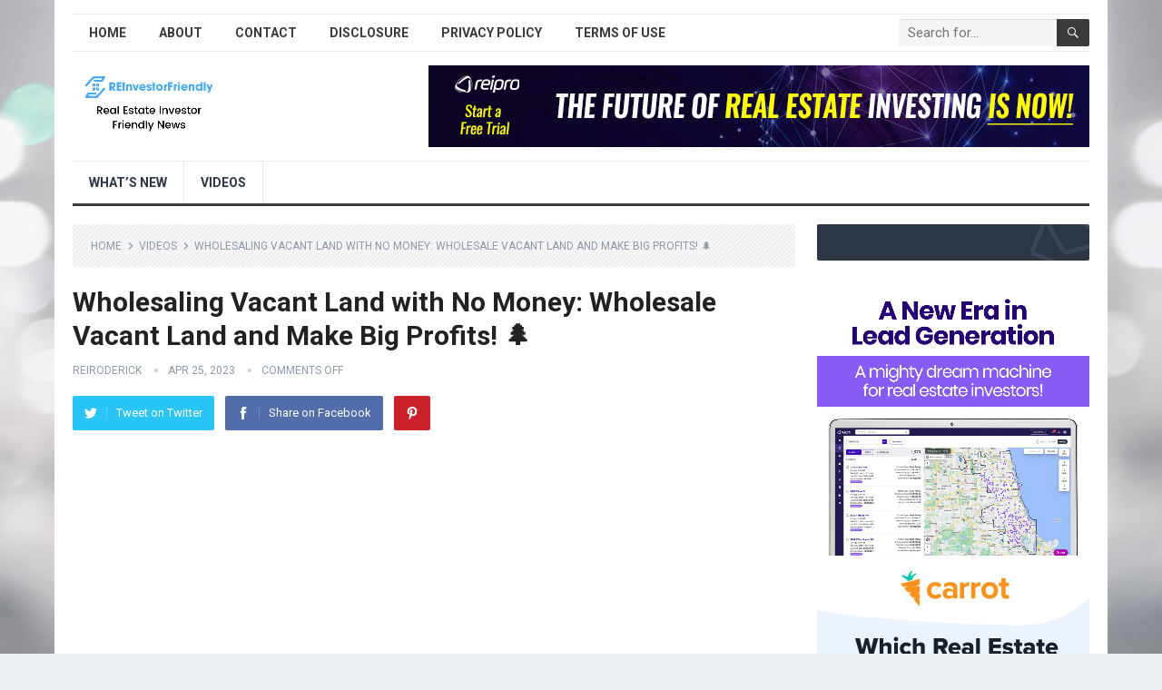

--- FILE ---
content_type: text/html; charset=UTF-8
request_url: https://reinvestorfriendly.com/wholesaling-vacant-land-with-no-money-wholesale-vacant-land-and-make-big-profits-%F0%9F%8C%B2/
body_size: 10075
content:
<!DOCTYPE html>
<html lang="en-US" prefix="og: https://ogp.me/ns#">
<head>
<meta charset="UTF-8">
<meta name="viewport" content="width=device-width, initial-scale=1">
<meta http-equiv="X-UA-Compatible" content="IE=edge">
<meta name="HandheldFriendly" content="true">
<link rel="profile" href="http://gmpg.org/xfn/11">

<!-- Search Engine Optimization by Rank Math - https://rankmath.com/ -->
<title>Wholesaling Vacant Land With No Money: Wholesale Vacant Land And Make Big Profits! 🌲</title>
<meta name="description" content="https://www.youtube.com/watch?v=aHXZgvSbvgk"/>
<meta name="robots" content="follow, index, max-snippet:-1, max-video-preview:-1, max-image-preview:large"/>
<link rel="canonical" href="https://reinvestorfriendly.com/wholesaling-vacant-land-with-no-money-wholesale-vacant-land-and-make-big-profits-%f0%9f%8c%b2/" />
<meta property="og:locale" content="en_US" />
<meta property="og:type" content="article" />
<meta property="og:title" content="Wholesaling Vacant Land With No Money: Wholesale Vacant Land And Make Big Profits! 🌲" />
<meta property="og:description" content="https://www.youtube.com/watch?v=aHXZgvSbvgk" />
<meta property="og:url" content="https://reinvestorfriendly.com/wholesaling-vacant-land-with-no-money-wholesale-vacant-land-and-make-big-profits-%f0%9f%8c%b2/" />
<meta property="og:site_name" content="REInvestorFriendly News" />
<meta property="article:tag" content="first wholesale deal 2022" />
<meta property="article:tag" content="first wholesaling deal" />
<meta property="article:tag" content="flip with rick" />
<meta property="article:tag" content="how real estate wholesaling works" />
<meta property="article:tag" content="my first wholesale deal" />
<meta property="article:tag" content="re" />
<meta property="article:tag" content="real estate wholesaling" />
<meta property="article:tag" content="real estate wholesaling contracts" />
<meta property="article:tag" content="real estate wholesaling explained" />
<meta property="article:tag" content="real estate wholesaling for beginners" />
<meta property="article:tag" content="real estate wholesaling step by step" />
<meta property="article:tag" content="real estate wholesaling tutorial" />
<meta property="article:tag" content="real estate wholesaling what is it" />
<meta property="article:tag" content="real estate wholesaling with no money" />
<meta property="article:tag" content="wholesale" />
<meta property="article:tag" content="wholesale real estate deal" />
<meta property="article:tag" content="wholesaling" />
<meta property="article:tag" content="wholesaling real estate" />
<meta property="article:section" content="Videos" />
<meta property="og:image" content="https://reinvestorfriendly.com/wp-content/uploads/2023/04/-with-no-money-wholesale-vacant-land-and-make-big-profits-f09f8cb2-aHXZgvSbvgk_live.jpg" />
<meta property="og:image:secure_url" content="https://reinvestorfriendly.com/wp-content/uploads/2023/04/-with-no-money-wholesale-vacant-land-and-make-big-profits-f09f8cb2-aHXZgvSbvgk_live.jpg" />
<meta property="og:image:width" content="1280" />
<meta property="og:image:height" content="720" />
<meta property="og:image:alt" content="Wholesaling Vacant Land with No Money: Wholesale Vacant Land and Make Big Profits! 🌲" />
<meta property="og:image:type" content="image/jpeg" />
<meta name="twitter:card" content="summary_large_image" />
<meta name="twitter:title" content="Wholesaling Vacant Land With No Money: Wholesale Vacant Land And Make Big Profits! 🌲" />
<meta name="twitter:description" content="https://www.youtube.com/watch?v=aHXZgvSbvgk" />
<meta name="twitter:site" content="@rburnett3" />
<meta name="twitter:creator" content="@rburnett3" />
<meta name="twitter:image" content="https://reinvestorfriendly.com/wp-content/uploads/2023/04/-with-no-money-wholesale-vacant-land-and-make-big-profits-f09f8cb2-aHXZgvSbvgk_live.jpg" />
<meta name="twitter:label1" content="Written by" />
<meta name="twitter:data1" content="REIRoderick" />
<meta name="twitter:label2" content="Time to read" />
<meta name="twitter:data2" content="Less than a minute" />
<!-- /Rank Math WordPress SEO plugin -->

<link rel='dns-prefetch' href='//fonts.googleapis.com' />
<link rel='dns-prefetch' href='//s.w.org' />
<link rel="alternate" type="application/rss+xml" title="REInvestorFriendly News &raquo; Feed" href="https://reinvestorfriendly.com/feed/" />
		<script type="text/javascript">
			window._wpemojiSettings = {"baseUrl":"https:\/\/s.w.org\/images\/core\/emoji\/13.1.0\/72x72\/","ext":".png","svgUrl":"https:\/\/s.w.org\/images\/core\/emoji\/13.1.0\/svg\/","svgExt":".svg","source":{"concatemoji":"https:\/\/reinvestorfriendly.com\/wp-includes\/js\/wp-emoji-release.min.js?ver=5.8.12"}};
			!function(e,a,t){var n,r,o,i=a.createElement("canvas"),p=i.getContext&&i.getContext("2d");function s(e,t){var a=String.fromCharCode;p.clearRect(0,0,i.width,i.height),p.fillText(a.apply(this,e),0,0);e=i.toDataURL();return p.clearRect(0,0,i.width,i.height),p.fillText(a.apply(this,t),0,0),e===i.toDataURL()}function c(e){var t=a.createElement("script");t.src=e,t.defer=t.type="text/javascript",a.getElementsByTagName("head")[0].appendChild(t)}for(o=Array("flag","emoji"),t.supports={everything:!0,everythingExceptFlag:!0},r=0;r<o.length;r++)t.supports[o[r]]=function(e){if(!p||!p.fillText)return!1;switch(p.textBaseline="top",p.font="600 32px Arial",e){case"flag":return s([127987,65039,8205,9895,65039],[127987,65039,8203,9895,65039])?!1:!s([55356,56826,55356,56819],[55356,56826,8203,55356,56819])&&!s([55356,57332,56128,56423,56128,56418,56128,56421,56128,56430,56128,56423,56128,56447],[55356,57332,8203,56128,56423,8203,56128,56418,8203,56128,56421,8203,56128,56430,8203,56128,56423,8203,56128,56447]);case"emoji":return!s([10084,65039,8205,55357,56613],[10084,65039,8203,55357,56613])}return!1}(o[r]),t.supports.everything=t.supports.everything&&t.supports[o[r]],"flag"!==o[r]&&(t.supports.everythingExceptFlag=t.supports.everythingExceptFlag&&t.supports[o[r]]);t.supports.everythingExceptFlag=t.supports.everythingExceptFlag&&!t.supports.flag,t.DOMReady=!1,t.readyCallback=function(){t.DOMReady=!0},t.supports.everything||(n=function(){t.readyCallback()},a.addEventListener?(a.addEventListener("DOMContentLoaded",n,!1),e.addEventListener("load",n,!1)):(e.attachEvent("onload",n),a.attachEvent("onreadystatechange",function(){"complete"===a.readyState&&t.readyCallback()})),(n=t.source||{}).concatemoji?c(n.concatemoji):n.wpemoji&&n.twemoji&&(c(n.twemoji),c(n.wpemoji)))}(window,document,window._wpemojiSettings);
		</script>
		<style type="text/css">
img.wp-smiley,
img.emoji {
	display: inline !important;
	border: none !important;
	box-shadow: none !important;
	height: 1em !important;
	width: 1em !important;
	margin: 0 .07em !important;
	vertical-align: -0.1em !important;
	background: none !important;
	padding: 0 !important;
}
</style>
	<link rel='stylesheet' id='wp-block-library-css'  href='https://reinvestorfriendly.com/wp-includes/css/dist/block-library/style.min.css?ver=5.8.12' type='text/css' media='all' />
<style id='wp-block-library-theme-inline-css' type='text/css'>
#start-resizable-editor-section{display:none}.wp-block-audio figcaption{color:#555;font-size:13px;text-align:center}.is-dark-theme .wp-block-audio figcaption{color:hsla(0,0%,100%,.65)}.wp-block-code{font-family:Menlo,Consolas,monaco,monospace;color:#1e1e1e;padding:.8em 1em;border:1px solid #ddd;border-radius:4px}.wp-block-embed figcaption{color:#555;font-size:13px;text-align:center}.is-dark-theme .wp-block-embed figcaption{color:hsla(0,0%,100%,.65)}.blocks-gallery-caption{color:#555;font-size:13px;text-align:center}.is-dark-theme .blocks-gallery-caption{color:hsla(0,0%,100%,.65)}.wp-block-image figcaption{color:#555;font-size:13px;text-align:center}.is-dark-theme .wp-block-image figcaption{color:hsla(0,0%,100%,.65)}.wp-block-pullquote{border-top:4px solid;border-bottom:4px solid;margin-bottom:1.75em;color:currentColor}.wp-block-pullquote__citation,.wp-block-pullquote cite,.wp-block-pullquote footer{color:currentColor;text-transform:uppercase;font-size:.8125em;font-style:normal}.wp-block-quote{border-left:.25em solid;margin:0 0 1.75em;padding-left:1em}.wp-block-quote cite,.wp-block-quote footer{color:currentColor;font-size:.8125em;position:relative;font-style:normal}.wp-block-quote.has-text-align-right{border-left:none;border-right:.25em solid;padding-left:0;padding-right:1em}.wp-block-quote.has-text-align-center{border:none;padding-left:0}.wp-block-quote.is-large,.wp-block-quote.is-style-large{border:none}.wp-block-search .wp-block-search__label{font-weight:700}.wp-block-group.has-background{padding:1.25em 2.375em;margin-top:0;margin-bottom:0}.wp-block-separator{border:none;border-bottom:2px solid;margin-left:auto;margin-right:auto;opacity:.4}.wp-block-separator:not(.is-style-wide):not(.is-style-dots){width:100px}.wp-block-separator.has-background:not(.is-style-dots){border-bottom:none;height:1px}.wp-block-separator.has-background:not(.is-style-wide):not(.is-style-dots){height:2px}.wp-block-table thead{border-bottom:3px solid}.wp-block-table tfoot{border-top:3px solid}.wp-block-table td,.wp-block-table th{padding:.5em;border:1px solid;word-break:normal}.wp-block-table figcaption{color:#555;font-size:13px;text-align:center}.is-dark-theme .wp-block-table figcaption{color:hsla(0,0%,100%,.65)}.wp-block-video figcaption{color:#555;font-size:13px;text-align:center}.is-dark-theme .wp-block-video figcaption{color:hsla(0,0%,100%,.65)}.wp-block-template-part.has-background{padding:1.25em 2.375em;margin-top:0;margin-bottom:0}#end-resizable-editor-section{display:none}
</style>
<link rel='stylesheet' id='affiliate-notice-manager-css'  href='https://reinvestorfriendly.com/wp-content/plugins/affiliate-notice-manager/public/css/affiliate-notice-manager-public.css?ver=1.0.0' type='text/css' media='all' />
<link rel='stylesheet' id='demo_fonts-css'  href='//fonts.googleapis.com/css?family=Roboto%3Aregular%2Citalic%2C700%26subset%3Dlatin%2C' type='text/css' media='screen' />
<link rel='stylesheet' id='standard_pro-style-css'  href='https://reinvestorfriendly.com/wp-content/themes/standard-pro/style.css?ver=3.2' type='text/css' media='all' />
<link rel='stylesheet' id='genericons-style-css'  href='https://reinvestorfriendly.com/wp-content/themes/standard-pro/genericons/genericons.css?ver=5.8.12' type='text/css' media='all' />
<link rel='stylesheet' id='responsive-style-css'  href='https://reinvestorfriendly.com/wp-content/themes/standard-pro/responsive.css?ver=20171012' type='text/css' media='all' />
<script type='text/javascript' src='https://reinvestorfriendly.com/wp-includes/js/jquery/jquery.min.js?ver=3.6.0' id='jquery-core-js'></script>
<script type='text/javascript' src='https://reinvestorfriendly.com/wp-includes/js/jquery/jquery-migrate.min.js?ver=3.3.2' id='jquery-migrate-js'></script>
<script type='text/javascript' src='https://reinvestorfriendly.com/wp-content/plugins/affiliate-notice-manager/public/js/affiliate-notice-manager-public.js?ver=1.0.0' id='affiliate-notice-manager-js'></script>
<link rel="https://api.w.org/" href="https://reinvestorfriendly.com/wp-json/" /><link rel="alternate" type="application/json" href="https://reinvestorfriendly.com/wp-json/wp/v2/posts/17286" /><link rel="EditURI" type="application/rsd+xml" title="RSD" href="https://reinvestorfriendly.com/xmlrpc.php?rsd" />
<link rel="wlwmanifest" type="application/wlwmanifest+xml" href="https://reinvestorfriendly.com/wp-includes/wlwmanifest.xml" /> 
<meta name="generator" content="WordPress 5.8.12" />
<link rel='shortlink' href='https://reinvestorfriendly.com/?p=17286' />
<link rel="alternate" type="application/json+oembed" href="https://reinvestorfriendly.com/wp-json/oembed/1.0/embed?url=https%3A%2F%2Freinvestorfriendly.com%2Fwholesaling-vacant-land-with-no-money-wholesale-vacant-land-and-make-big-profits-%25f0%259f%258c%25b2%2F" />
<link rel="alternate" type="text/xml+oembed" href="https://reinvestorfriendly.com/wp-json/oembed/1.0/embed?url=https%3A%2F%2Freinvestorfriendly.com%2Fwholesaling-vacant-land-with-no-money-wholesale-vacant-land-and-make-big-profits-%25f0%259f%258c%25b2%2F&#038;format=xml" />
    
    <script type="application/ld+json">
    {
      "@context": "http://schema.org",
      "@type": "VideoObject",
      "name": "Wholesaling Vacant Land with No Money: Wholesale Vacant Land and Make Big Profits! \ud83c\udf32",
      "description": "Batch Skip Tracing: Skip Tracing Made Simple SMS Marketing for Real Estate Investors Carrot Guides: Free guides and resources to help real estate investors and agents improve their marketing and... ",
      "thumbnailUrl": "https:\/\/reinvestorfriendly.com\/wp-content\/uploads\/2023\/04\/-with-no-money-wholesale-vacant-land-and-make-big-profits-f09f8cb2-aHXZgvSbvgk_live.jpg",
      "uploadDate": "2023-04-25",
      "url": "https:\/\/reinvestorfriendly.com\/wholesaling-vacant-land-with-no-money-wholesale-vacant-land-and-make-big-profits-%f0%9f%8c%b2\/",
      "embedUrl": "https:\/\/www.youtube.com\/embed\/aHXZgvSbvgk?feature=oembed&autoplay=0&showinfo=0&rel=0&autohide=1&controls=1&fs=1&theme=&hl=en-us",
      "creator": {
        "@type": "Person",
        "name": "Flip With Rick"      }
    }
    </script> 
    
    
    <style type="text/css" id="custom-background-css">
body.custom-background { background-image: url("https://reinvestorfriendly.com/wp-content/uploads/2021/08/bg1.jpg"); background-position: left top; background-size: cover; background-repeat: no-repeat; background-attachment: fixed; }
</style>
	<script id="google_gtagjs" src="https://www.googletagmanager.com/gtag/js?id=UA-151165679-1" async="async" type="text/javascript"></script>
<script id="google_gtagjs-inline" type="text/javascript">
window.dataLayer = window.dataLayer || [];function gtag(){dataLayer.push(arguments);}gtag('js', new Date());gtag('config', 'UA-151165679-1', {} );
</script>

<!-- Begin Custom CSS -->
<style type="text/css" id="demo-custom-css">
.primary{color:#3a3a3a;}
</style>
<!-- End Custom CSS -->
		<style type="text/css" id="wp-custom-css">
			.content-grid .entry-summary {
display: inline;
}		</style>
		<style type="text/css" media="all">
	body,
	input,
	input[type="text"],
	input[type="email"],
	input[type="url"],
	input[type="search"],
	input[type="password"],
	textarea,
	table,
	.sidebar .widget_ad .widget-title,
	.site-footer .widget_ad .widget-title {
		font-family: "Roboto", "Helvetica Neue", Helvetica, Arial, sans-serif;
	}
	#secondary-menu li a,
	.footer-nav li a,
	.pagination .page-numbers,
	button,
	.btn,
	input[type="submit"],
	input[type="reset"],
	input[type="button"],
	.comment-form label,
	label,
	h1,h2,h3,h4,h5,h6 {
		font-family: "Roboto", "Helvetica Neue", Helvetica, Arial, sans-serif;
	}
	a:hover,
	.site-header .search-icon:hover span,
	#primary-menu li a:link,
	#primary-menu li a:visited,
	#primary-menu li.sfHover li a,
	#secondary-menu li.sfHover li a,	
	.sf-menu li li a:hover,
	.sf-menu li.sfHover a,
	.sf-menu li.current-menu-item a,
	.sf-menu li.current-menu-item a:hover,
	.breadcrumbs .breadcrumbs-nav a:hover,
	.read-more a,
	.read-more a:visited,
	.entry-title a:hover,
	article.hentry .edit-link a,
	.author-box a,
	.page-content a,
	.entry-content a,
	.comment-author a,
	.comment-content a,
	.comment-reply-title small a:hover,
	.sidebar .widget a,
	.sidebar .widget ul li a:hover,
	#site-bottom a:hover,
	.author-box a:hover,
	.page-content a:hover,
	.entry-content a:hover,
	.widget_tag_cloud .tagcloud a:hover:before,
	.entry-tags .tag-links a:hover:before,
	.content-loop .entry-title a:hover,
	.content-list .entry-title a:hover,
	.content-grid .entry-title a:hover,
	article.hentry .edit-link a:hover,
	.site-footer .widget ul li a:hover,
	.comment-content a:hover,
	.pagination .page-numbers.current,
	.entry-tags .tag-links a:hover {
		color: #3a3a3a;
	}
	#primary-menu li li a:hover,
	#secondary-menu li li a:hover,
	#primary-menu li li.current-menu-item a:hover,
	#secondary-menu li li.current-menu-item a:hover,	
	.widget_tag_cloud .tagcloud a:hover {
		color: #3a3a3a !important;
	}
	.sf-menu li a:hover,
	.sf-menu li.sfHover a,
	.sf-menu li.current-menu-item a,
	.sf-menu li.current-menu-item a:hover,
	button,
	.btn,
	input[type="submit"],
	input[type="reset"],
	input[type="button"],
	.entry-category a,
	#back-top a:hover span,
	.bx-wrapper .bx-pager.bx-default-pager a:hover,
	.bx-wrapper .bx-pager.bx-default-pager a.active,
	.bx-wrapper .bx-pager.bx-default-pager a:focus,
	.sidebar .widget ul li:before,
	.widget_newsletter input[type="submit"],
	.widget_newsletter input[type="button"],
	.widget_newsletter button,
	.pagination .next {
		background-color: #3a3a3a;
	}
	.pagination .next:after {
		border-left-color: #3a3a3a;
	}
	#secondary-bar {
		border-bottom-color: #3a3a3a;
	}
	.header-search,
	.sf-menu li a:before {
		border-color: #3a3a3a;
	}
</style>

</head>

<body class="post-template-default single single-post postid-17286 single-format-standard custom-background wp-embed-responsive group-blog">
<div id="page" class="site">

	<header id="masthead" class="site-header clear">

		<div id="primary-bar" class="container">

			<nav id="primary-nav" class="primary-navigation">

				<div class="menu-top-menu-container"><ul id="primary-menu" class="sf-menu"><li id="menu-item-12" class="menu-item menu-item-type-custom menu-item-object-custom menu-item-home menu-item-12"><a href="http://reinvestorfriendly.com/">Home</a></li>
<li id="menu-item-37" class="menu-item menu-item-type-post_type menu-item-object-page menu-item-37"><a href="https://reinvestorfriendly.com/about/">About</a></li>
<li id="menu-item-38" class="menu-item menu-item-type-post_type menu-item-object-page menu-item-38"><a href="https://reinvestorfriendly.com/contact/">Contact</a></li>
<li id="menu-item-39" class="menu-item menu-item-type-post_type menu-item-object-page menu-item-39"><a href="https://reinvestorfriendly.com/disclosure/">Disclosure</a></li>
<li id="menu-item-40" class="menu-item menu-item-type-post_type menu-item-object-page menu-item-40"><a href="https://reinvestorfriendly.com/privacy-policy/">Privacy Policy</a></li>
<li id="menu-item-41" class="menu-item menu-item-type-post_type menu-item-object-page menu-item-41"><a href="https://reinvestorfriendly.com/terms-of-use/">Terms of Use</a></li>
</ul></div>
			</nav><!-- #primary-nav -->

			
			<div class="header-search">
				<form id="searchform" method="get" action="https://reinvestorfriendly.com/">
					<input type="search" name="s" class="search-input" placeholder="Search for..." autocomplete="off">
					<button type="submit" class="search-submit"><span class="genericon genericon-search"></span></button>		
				</form>
			</div><!-- .header-search -->	
					
			
		</div><!-- #primary-bar -->

		<div class="site-start container">

			<div class="site-branding">

								
				<div id="logo">
					<span class="helper"></span>
					<a href="https://reinvestorfriendly.com/" rel="home">
						<img src="http://reinvestorfriendly.com/wp-content/uploads/2021/11/REInvestorFriendly-400-x-40-px-YouTube-Thumbnail.png" alt=""/>
					</a>
				</div><!-- #logo -->

				
			</div><!-- .site-branding -->						

			<div id="happythemes-ad-9" class="header-ad widget_ad ad-widget"><div class="adwidget">          <a href="https://www.myreipro.com?fpr=roderick60" target="_blank" style="outline:none;border:none;"><img src="https://d2gdx5nv84sdx2.cloudfront.net/uploads/8lfbso2f/marketing_asset/banner/7741/REIPro-Banner-728px-by-90px.jpg" alt="myreipro" border="0"/></a>
</div></div>	

		</div><!-- .site-start .container -->

		<div id="secondary-bar" class="container">

			<nav id="secondary-nav" class="secondary-navigation">

				<div class="menu-main-menu-container"><ul id="secondary-menu" class="sf-menu"><li id="menu-item-258" class="menu-item menu-item-type-taxonomy menu-item-object-category menu-item-258"><a href="https://reinvestorfriendly.com/whats-new/">What&#8217;s New</a></li>
<li id="menu-item-257" class="menu-item menu-item-type-taxonomy menu-item-object-category current-post-ancestor current-menu-parent current-post-parent menu-item-257"><a href="https://reinvestorfriendly.com/videos/">Videos</a></li>
</ul></div>
			</nav><!-- #secondary-nav -->

		</div><!-- #secondary-bar -->

		<span class="mobile-menu-icon">
			<span class="menu-icon-open">Menu</span>
			<span class="menu-icon-close"><span class="genericon genericon-close"></span></span>		
		</span>	

					
			<span class="search-icon">
				<span class="genericon genericon-search"></span>
				<span class="genericon genericon-close"></span>			
			</span>

			<div class="mobile-search">
				<form id="searchform" method="get" action="https://reinvestorfriendly.com/">
					<input type="search" name="s" class="search-input" placeholder="Search for..." autocomplete="off">
					<button type="submit" class="search-submit"><span class="genericon genericon-search"></span></button>		
				</form>
			</div><!-- .header-search -->					

		
		<div class="mobile-menu clear">

			<div class="container">

			<div class="menu-left"><h3>Pages</h3><div class="menu-top-menu-container"><ul id="primary-mobile-menu" class=""><li class="menu-item menu-item-type-custom menu-item-object-custom menu-item-home menu-item-12"><a href="http://reinvestorfriendly.com/">Home</a></li>
<li class="menu-item menu-item-type-post_type menu-item-object-page menu-item-37"><a href="https://reinvestorfriendly.com/about/">About</a></li>
<li class="menu-item menu-item-type-post_type menu-item-object-page menu-item-38"><a href="https://reinvestorfriendly.com/contact/">Contact</a></li>
<li class="menu-item menu-item-type-post_type menu-item-object-page menu-item-39"><a href="https://reinvestorfriendly.com/disclosure/">Disclosure</a></li>
<li class="menu-item menu-item-type-post_type menu-item-object-page menu-item-40"><a href="https://reinvestorfriendly.com/privacy-policy/">Privacy Policy</a></li>
<li class="menu-item menu-item-type-post_type menu-item-object-page menu-item-41"><a href="https://reinvestorfriendly.com/terms-of-use/">Terms of Use</a></li>
</ul></div></div><div class="menu-right"><h3>Categories</h3><div class="menu-main-menu-container"><ul id="secondary-mobile-menu" class=""><li class="menu-item menu-item-type-taxonomy menu-item-object-category menu-item-258"><a href="https://reinvestorfriendly.com/whats-new/">What&#8217;s New</a></li>
<li class="menu-item menu-item-type-taxonomy menu-item-object-category current-post-ancestor current-menu-parent current-post-parent menu-item-257"><a href="https://reinvestorfriendly.com/videos/">Videos</a></li>
</ul></div></div>
			</div><!-- .container -->

		</div><!-- .mobile-menu -->					

	</header><!-- #masthead -->	

<div id="content" class="site-content container clear">

	<div id="primary" class="content-area">

		<main id="main" class="site-main" >

		
<article id="post-17286" class="post-17286 post type-post status-publish format-standard has-post-thumbnail hentry category-videos tag-first-wholesale-deal-2022 tag-first-wholesaling-deal tag-flip-with-rick tag-how-real-estate-wholesaling-works tag-my-first-wholesale-deal tag-re tag-real-estate-wholesaling tag-real-estate-wholesaling-contracts tag-real-estate-wholesaling-explained tag-real-estate-wholesaling-for-beginners tag-real-estate-wholesaling-step-by-step tag-real-estate-wholesaling-tutorial tag-real-estate-wholesaling-what-is-it tag-real-estate-wholesaling-with-no-money tag-wholesale tag-wholesale-real-estate-deal tag-wholesaling tag-wholesaling-real-estate">

		<div class="breadcrumbs">
		<span class="breadcrumbs-nav">
			<a href="https://reinvestorfriendly.com">Home</a>
			<span class="post-category"><a href="https://reinvestorfriendly.com/videos/" title="View all posts in Videos" >Videos</a> </span>
			<span class="post-title">Wholesaling Vacant Land with No Money: Wholesale Vacant Land and Make Big Profits! 🌲</span>
		</span>
	</div>
	
	<header class="entry-header">	
		
		<h1 class="entry-title">Wholesaling Vacant Land with No Money: Wholesale Vacant Land and Make Big Profits! 🌲</h1>
		<div class="entry-meta">

	<span class="entry-author"><a href="https://reinvestorfriendly.com/author/rburnett3/" title="Posts by REIRoderick" rel="author">REIRoderick</a></span> 
	<span class="entry-date">Apr 25, 2023</span>
	<span class="entry-comment"><span class="comments-link">comments off</span></span>

</div><!-- .entry-meta -->
		
					
			<span class="entry-share clear">

	<a class="twitter social-twitter" href="https://twitter.com/intent/tweet?text=Wholesaling+Vacant+Land+with+No+Money%3A+Wholesale+Vacant+Land+and+Make+Big+Profits%21+%F0%9F%8C%B2&amp;url=https%3A%2F%2Freinvestorfriendly.com%2Fwholesaling-vacant-land-with-no-money-wholesale-vacant-land-and-make-big-profits-%25f0%259f%258c%25b2%2F" target="_blank"><img src="https://reinvestorfriendly.com/wp-content/themes/standard-pro/assets/img/icon-twitter-white.png" alt="Twitter"><span>Tweet on Twitter</span></a>

	<a class="facebook social-facebook" href="https://www.facebook.com/sharer/sharer.php?u=https%3A%2F%2Freinvestorfriendly.com%2Fwholesaling-vacant-land-with-no-money-wholesale-vacant-land-and-make-big-profits-%25f0%259f%258c%25b2%2F" target="_blank"><img src="https://reinvestorfriendly.com/wp-content/themes/standard-pro/assets/img/icon-facebook-white.png" alt="Facebook"><span>Share on Facebook</span></a>

	<a class="pinterest social-pinterest" href="https://pinterest.com/pin/create/button/?url=https%3A%2F%2Freinvestorfriendly.com%2Fwholesaling-vacant-land-with-no-money-wholesale-vacant-land-and-make-big-profits-%25f0%259f%258c%25b2%2F&amp;media=https%3A%2F%2Freinvestorfriendly.com%2Fwp-content%2Fuploads%2F2023%2F04%2F-with-no-money-wholesale-vacant-land-and-make-big-profits-f09f8cb2-aHXZgvSbvgk_live.jpg" target="_blank"><img src="https://reinvestorfriendly.com/wp-content/themes/standard-pro/assets/img/icon-pinterest-white.png" alt="Pinterest"><span>Pinterest</span></a>

</span><!-- .entry-share -->

		
	</header><!-- .entry-header -->

	<div class="entry-content">
			
		<p><iframe loading="lazy" title="Wholesaling Vacant Land with No Money: Wholesale Vacant Land and Make Big Profits! 🌲" width="760" height="428" src="https://www.youtube.com/embed/aHXZgvSbvgk?feature=oembed&#038;autoplay=0&#038;showinfo=0&#038;rel=0&#038;autohide=1&#038;controls=1&#038;fs=1&#038;theme=&#038;hl=en-us" frameborder="0" allow="accelerometer; autoplay; clipboard-write; encrypted-media; gyroscope; picture-in-picture; web-share" allowfullscreen></iframe></p><div class='code-block code-block-1' style='margin: 8px auto; text-align: center; display: block; clear: both;'>
<a href="https://az122.isrefer.com/go/keywords/reinvestorfriendly" target="_blank"><img src="https://cdn.carrot.com/uploads/sales/Evergreen-April-2-2022-800x200.jpg" border="0"></a>



<a href="https://www.batchskiptracing.com?fpr=roderick59" style="color:blue;">Batch Skip Tracing: Skip Tracing Made Simple</a><br>
<a href="https://smartercontact.com?fpr=reinvestorfriendly" style="color:blue;">SMS Marketing for Real Estate Investors</a><br>
<a href="https://az122.isrefer.com/go/resources/reinvestorfriendly/" style="color:red;">Carrot Guides: Free guides and resources to help real estate investors and agents improve their marketing and generate more leads.</a></div>

<p></p>
<div class="aff-disclosure"><b>Affiliate Disclosure</b> Our website is supported by our users. We sometimes earn affiliate links when you click through the affiliate links on our website.</div> <!-- CONTENT END 2 -->
	</div><!-- .entry-content -->

	<div class="entry-tags">

		<span class="tag-links"> <a href="https://reinvestorfriendly.com/tag/first-wholesale-deal-2022/" rel="tag">first wholesale deal 2022</a> <a href="https://reinvestorfriendly.com/tag/first-wholesaling-deal/" rel="tag">first wholesaling deal</a> <a href="https://reinvestorfriendly.com/tag/flip-with-rick/" rel="tag">flip with rick</a> <a href="https://reinvestorfriendly.com/tag/how-real-estate-wholesaling-works/" rel="tag">how real estate wholesaling works</a> <a href="https://reinvestorfriendly.com/tag/my-first-wholesale-deal/" rel="tag">my first wholesale deal</a> <a href="https://reinvestorfriendly.com/tag/re/" rel="tag">re</a> <a href="https://reinvestorfriendly.com/tag/real-estate-wholesaling/" rel="tag">real estate wholesaling</a> <a href="https://reinvestorfriendly.com/tag/real-estate-wholesaling-contracts/" rel="tag">real estate wholesaling contracts</a> <a href="https://reinvestorfriendly.com/tag/real-estate-wholesaling-explained/" rel="tag">real estate wholesaling explained</a> <a href="https://reinvestorfriendly.com/tag/real-estate-wholesaling-for-beginners/" rel="tag">real estate wholesaling for beginners</a> <a href="https://reinvestorfriendly.com/tag/real-estate-wholesaling-step-by-step/" rel="tag">real estate wholesaling step by step</a> <a href="https://reinvestorfriendly.com/tag/real-estate-wholesaling-tutorial/" rel="tag">real estate wholesaling tutorial</a> <a href="https://reinvestorfriendly.com/tag/real-estate-wholesaling-what-is-it/" rel="tag">real estate wholesaling what is it</a> <a href="https://reinvestorfriendly.com/tag/real-estate-wholesaling-with-no-money/" rel="tag">real estate wholesaling with no money</a> <a href="https://reinvestorfriendly.com/tag/wholesale/" rel="tag">wholesale</a> <a href="https://reinvestorfriendly.com/tag/wholesale-real-estate-deal/" rel="tag">wholesale real estate deal</a> <a href="https://reinvestorfriendly.com/tag/wholesaling/" rel="tag">wholesaling</a> <a href="https://reinvestorfriendly.com/tag/wholesaling-real-estate/" rel="tag">wholesaling real estate</a></span>			
			</div><!-- .entry-tags -->

</article><!-- #post-## -->


	
<div class="entry-footer">

	<div class="share-icons">
		
		<span class="entry-share clear">

	<a class="twitter social-twitter" href="https://twitter.com/intent/tweet?text=Wholesaling+Vacant+Land+with+No+Money%3A+Wholesale+Vacant+Land+and+Make+Big+Profits%21+%F0%9F%8C%B2&amp;url=https%3A%2F%2Freinvestorfriendly.com%2Fwholesaling-vacant-land-with-no-money-wholesale-vacant-land-and-make-big-profits-%25f0%259f%258c%25b2%2F" target="_blank"><img src="https://reinvestorfriendly.com/wp-content/themes/standard-pro/assets/img/icon-twitter-white.png" alt="Twitter"><span>Tweet on Twitter</span></a>

	<a class="facebook social-facebook" href="https://www.facebook.com/sharer/sharer.php?u=https%3A%2F%2Freinvestorfriendly.com%2Fwholesaling-vacant-land-with-no-money-wholesale-vacant-land-and-make-big-profits-%25f0%259f%258c%25b2%2F" target="_blank"><img src="https://reinvestorfriendly.com/wp-content/themes/standard-pro/assets/img/icon-facebook-white.png" alt="Facebook"><span>Share on Facebook</span></a>

	<a class="pinterest social-pinterest" href="https://pinterest.com/pin/create/button/?url=https%3A%2F%2Freinvestorfriendly.com%2Fwholesaling-vacant-land-with-no-money-wholesale-vacant-land-and-make-big-profits-%25f0%259f%258c%25b2%2F&amp;media=https%3A%2F%2Freinvestorfriendly.com%2Fwp-content%2Fuploads%2F2023%2F04%2F-with-no-money-wholesale-vacant-land-and-make-big-profits-f09f8cb2-aHXZgvSbvgk_live.jpg" target="_blank"><img src="https://reinvestorfriendly.com/wp-content/themes/standard-pro/assets/img/icon-pinterest-white.png" alt="Pinterest"><span>Pinterest</span></a>

</span><!-- .entry-share -->

	</div><!-- .share-icons -->

</div><!-- .entry-footer -->



		<div class="entry-related clear">
			<h3>You May Also Like</h3>
			<div class="related-loop clear">
														<div class="hentry">
													<a class="thumbnail-link" href="https://reinvestorfriendly.com/%f0%9f%8c%b2the-secret-to-making-20000-in-30-days-wholesaling-land-with-no-money-%f0%9f%8c%b3/">
								<div class="thumbnail-wrap">
									<img width="796" height="445" src="https://reinvestorfriendly.com/wp-content/uploads/2023/07/to-making-20000-in-30-days-wholesaling-land-with-no-money-f09f8cb3-FRncOWUKH1k-796x445.jpg" class="attachment-post_thumb size-post_thumb wp-post-image" alt="🌲The Secret to Making $20,000 in 30 Days Wholesaling Land (with no money) 🌳" loading="lazy" srcset="https://reinvestorfriendly.com/wp-content/uploads/2023/07/to-making-20000-in-30-days-wholesaling-land-with-no-money-f09f8cb3-FRncOWUKH1k-796x445.jpg 796w, https://reinvestorfriendly.com/wp-content/uploads/2023/07/to-making-20000-in-30-days-wholesaling-land-with-no-money-f09f8cb3-FRncOWUKH1k-300x169.jpg 300w, https://reinvestorfriendly.com/wp-content/uploads/2023/07/to-making-20000-in-30-days-wholesaling-land-with-no-money-f09f8cb3-FRncOWUKH1k-383x214.jpg 383w" sizes="(max-width: 796px) 100vw, 796px" title="🌲The Secret to Making $20,000 in 30 Days Wholesaling Land (with no money) 🌳 2">								</div><!-- .thumbnail-wrap -->
							</a>
										
						<h2 class="entry-title"><a href="https://reinvestorfriendly.com/%f0%9f%8c%b2the-secret-to-making-20000-in-30-days-wholesaling-land-with-no-money-%f0%9f%8c%b3/">🌲The Secret to Making $20,000 in 30 Days Wholesaling Land (with no money) 🌳</a></h2>
					</div><!-- .grid -->
														<div class="hentry">
													<a class="thumbnail-link" href="https://reinvestorfriendly.com/cure-the-fear-of-cold-calling-in-under-an-hour/">
								<div class="thumbnail-wrap">
									<img width="796" height="445" src="https://reinvestorfriendly.com/wp-content/uploads/2023/07/cure-the-fear-of-cold-calling-in-under-an-hour-oEdr9wMLg9o_live-796x445.jpg" class="attachment-post_thumb size-post_thumb wp-post-image" alt="Cure &quot;The Fear of Cold Calling&quot; in under an hour..." loading="lazy" srcset="https://reinvestorfriendly.com/wp-content/uploads/2023/07/cure-the-fear-of-cold-calling-in-under-an-hour-oEdr9wMLg9o_live-796x445.jpg 796w, https://reinvestorfriendly.com/wp-content/uploads/2023/07/cure-the-fear-of-cold-calling-in-under-an-hour-oEdr9wMLg9o_live-300x169.jpg 300w, https://reinvestorfriendly.com/wp-content/uploads/2023/07/cure-the-fear-of-cold-calling-in-under-an-hour-oEdr9wMLg9o_live-383x214.jpg 383w" sizes="(max-width: 796px) 100vw, 796px" title="Cure &quot;The Fear of Cold Calling&quot; in under an hour... 4">								</div><!-- .thumbnail-wrap -->
							</a>
										
						<h2 class="entry-title"><a href="https://reinvestorfriendly.com/cure-the-fear-of-cold-calling-in-under-an-hour/">Cure &#8220;The Fear of Cold Calling&#8221; in under an hour&#8230;</a></h2>
					</div><!-- .grid -->
														<div class="hentry last">
													<a class="thumbnail-link" href="https://reinvestorfriendly.com/bandit-signs-where-%f0%9f%98%b1/">
								<div class="thumbnail-wrap">
									<img width="640" height="445" src="https://reinvestorfriendly.com/wp-content/uploads/2023/07/bandit-signs-where-f09f98b1-6b0IIaUqJSAsddefault-640x445.jpg" class="attachment-post_thumb size-post_thumb wp-post-image" alt="Bandit Signs WHERE?? 😱" loading="lazy" title="Bandit Signs WHERE?? 😱 6">								</div><!-- .thumbnail-wrap -->
							</a>
										
						<h2 class="entry-title"><a href="https://reinvestorfriendly.com/bandit-signs-where-%f0%9f%98%b1/">Bandit Signs WHERE?? 😱</a></h2>
					</div><!-- .grid -->
														<div class="hentry">
													<a class="thumbnail-link" href="https://reinvestorfriendly.com/uncovering-the-hidden-costs-of-rehabbing-a-house-what-you-need-to-know/">
								<div class="thumbnail-wrap">
									<img width="796" height="445" src="https://reinvestorfriendly.com/wp-content/uploads/2023/07/uncovering-the-hidden-costs-of-rehabbing-a-house-what-you-need-to-know-TlJa8_liZt8-796x445.jpg" class="attachment-post_thumb size-post_thumb wp-post-image" alt="Uncovering the Hidden Costs of Rehabbing a House  What You Need to Know" loading="lazy" srcset="https://reinvestorfriendly.com/wp-content/uploads/2023/07/uncovering-the-hidden-costs-of-rehabbing-a-house-what-you-need-to-know-TlJa8_liZt8-796x445.jpg 796w, https://reinvestorfriendly.com/wp-content/uploads/2023/07/uncovering-the-hidden-costs-of-rehabbing-a-house-what-you-need-to-know-TlJa8_liZt8-300x169.jpg 300w, https://reinvestorfriendly.com/wp-content/uploads/2023/07/uncovering-the-hidden-costs-of-rehabbing-a-house-what-you-need-to-know-TlJa8_liZt8-383x214.jpg 383w" sizes="(max-width: 796px) 100vw, 796px" title="Uncovering the Hidden Costs of Rehabbing a House What You Need to Know 8">								</div><!-- .thumbnail-wrap -->
							</a>
										
						<h2 class="entry-title"><a href="https://reinvestorfriendly.com/uncovering-the-hidden-costs-of-rehabbing-a-house-what-you-need-to-know/">Uncovering the Hidden Costs of Rehabbing a House  What You Need to Know</a></h2>
					</div><!-- .grid -->
														<div class="hentry">
													<a class="thumbnail-link" href="https://reinvestorfriendly.com/wholesaling-where-the-buyers-are/">
								<div class="thumbnail-wrap">
									<img width="796" height="445" src="https://reinvestorfriendly.com/wp-content/uploads/2023/07/wholesaling-where-the-buyers-are-NwpKw3WsPVc-796x445.jpg" class="attachment-post_thumb size-post_thumb wp-post-image" alt="Wholesaling Where the BUYERS Are!" loading="lazy" srcset="https://reinvestorfriendly.com/wp-content/uploads/2023/07/wholesaling-where-the-buyers-are-NwpKw3WsPVc-796x445.jpg 796w, https://reinvestorfriendly.com/wp-content/uploads/2023/07/wholesaling-where-the-buyers-are-NwpKw3WsPVc-300x169.jpg 300w, https://reinvestorfriendly.com/wp-content/uploads/2023/07/wholesaling-where-the-buyers-are-NwpKw3WsPVc-383x214.jpg 383w" sizes="(max-width: 796px) 100vw, 796px" title="Wholesaling Where the BUYERS Are! 10">								</div><!-- .thumbnail-wrap -->
							</a>
										
						<h2 class="entry-title"><a href="https://reinvestorfriendly.com/wholesaling-where-the-buyers-are/">Wholesaling Where the BUYERS Are!</a></h2>
					</div><!-- .grid -->
														<div class="hentry last">
													<a class="thumbnail-link" href="https://reinvestorfriendly.com/how-to-start-a-business-that-will-truly-set-you-free/">
								<div class="thumbnail-wrap">
									<img width="796" height="445" src="https://reinvestorfriendly.com/wp-content/uploads/2023/07/how-to-start-a-business-that-will-truly-set-you-free-yFQ-yCBFZqQ-796x445.jpg" class="attachment-post_thumb size-post_thumb wp-post-image" alt="How to Start a Business That Will TRULY Set You Free" loading="lazy" srcset="https://reinvestorfriendly.com/wp-content/uploads/2023/07/how-to-start-a-business-that-will-truly-set-you-free-yFQ-yCBFZqQ-796x445.jpg 796w, https://reinvestorfriendly.com/wp-content/uploads/2023/07/how-to-start-a-business-that-will-truly-set-you-free-yFQ-yCBFZqQ-300x169.jpg 300w, https://reinvestorfriendly.com/wp-content/uploads/2023/07/how-to-start-a-business-that-will-truly-set-you-free-yFQ-yCBFZqQ-383x214.jpg 383w" sizes="(max-width: 796px) 100vw, 796px" title="How to Start a Business That Will TRULY Set You Free 12">								</div><!-- .thumbnail-wrap -->
							</a>
										
						<h2 class="entry-title"><a href="https://reinvestorfriendly.com/how-to-start-a-business-that-will-truly-set-you-free/">How to Start a Business That Will TRULY Set You Free</a></h2>
					</div><!-- .grid -->
							</div><!-- .related-posts -->
		</div><!-- .entry-related -->

	

		</main><!-- #main -->
	</div><!-- #primary -->


<aside id="secondary" class="widget-area sidebar">
	
	<div id="standard_pro-newsletter-3" class="widget widget_newsletter"></div><div id="happythemes-ad-7" class="widget widget_ad ad-widget"><div class="adwidget">          <a href="https://www.myreipro.com?fpr=roderick60" target="_blank" style="outline:none;border:none;"><img src="https://d2gdx5nv84sdx2.cloudfront.net/uploads/8lfbso2f/marketing_asset/banner/8636/NEW-ERA-2.jpg" alt="myreipro" border="0"/></a>
        
<a href="https://az122.isrefer.com/go/keywords/reinvestorfriendly" target="_blank"><img src="https://cdn.carrot.com/uploads/sales/300x600-seobible-v2-2022.jpg" border="0"></a></div></div><div id="standard_pro-random-5" class="widget widget-standard_pro-random widget_posts_thumbnail"><h2 class="widget-title">Random Posts</h2><ul><li class="clear"><a href="https://reinvestorfriendly.com/watch-me-cold-calling-live-sellers-for-wholesaling-real-estate-2-hours/" rel="bookmark"><div class="thumbnail-wrap"><img width="300" height="300" src="https://reinvestorfriendly.com/wp-content/uploads/2022/10/watch-me-cold-calling-live-sellers-for-wholesaling-real-estate-2-hours-UmIr-1gp9og_live-300x300.jpg" class="attachment-post-thumbnail size-post-thumbnail wp-post-image" alt="[WATCH ME] Cold Calling Live SELLERS for Wholesaling Real Estate (2+ Hours)" loading="lazy" srcset="https://reinvestorfriendly.com/wp-content/uploads/2022/10/watch-me-cold-calling-live-sellers-for-wholesaling-real-estate-2-hours-UmIr-1gp9og_live-300x300.jpg 300w, https://reinvestorfriendly.com/wp-content/uploads/2022/10/watch-me-cold-calling-live-sellers-for-wholesaling-real-estate-2-hours-UmIr-1gp9og_live-150x150.jpg 150w, https://reinvestorfriendly.com/wp-content/uploads/2022/10/watch-me-cold-calling-live-sellers-for-wholesaling-real-estate-2-hours-UmIr-1gp9og_live-80x80.jpg 80w" sizes="(max-width: 300px) 100vw, 300px" title="[WATCH ME] Cold Calling Live SELLERS for Wholesaling Real Estate (2+ Hours) 13"></div></a><div class="entry-wrap"><a href="https://reinvestorfriendly.com/watch-me-cold-calling-live-sellers-for-wholesaling-real-estate-2-hours/" rel="bookmark">[WATCH ME] Cold Calling Live SELLERS for Wholesaling Real Estate (2+ Hours)</a><div class="entry-meta">October 4, 2022</div></div></li><li class="clear"><a href="https://reinvestorfriendly.com/how-to-deal-with-the-realtor-objection-shorts/" rel="bookmark"><div class="thumbnail-wrap"><img width="300" height="300" src="https://reinvestorfriendly.com/wp-content/uploads/2022/07/how-to-deal-with-the-realtor-objection-shorts-dqo5TTt7_gkhqdefault-300x300.jpg" class="attachment-post-thumbnail size-post-thumbnail wp-post-image" alt="How to deal with the realtor objection! #shorts" loading="lazy" srcset="https://reinvestorfriendly.com/wp-content/uploads/2022/07/how-to-deal-with-the-realtor-objection-shorts-dqo5TTt7_gkhqdefault-300x300.jpg 300w, https://reinvestorfriendly.com/wp-content/uploads/2022/07/how-to-deal-with-the-realtor-objection-shorts-dqo5TTt7_gkhqdefault-150x150.jpg 150w, https://reinvestorfriendly.com/wp-content/uploads/2022/07/how-to-deal-with-the-realtor-objection-shorts-dqo5TTt7_gkhqdefault-80x80.jpg 80w" sizes="(max-width: 300px) 100vw, 300px" title="How to deal with the realtor objection! #shorts 14"></div></a><div class="entry-wrap"><a href="https://reinvestorfriendly.com/how-to-deal-with-the-realtor-objection-shorts/" rel="bookmark">How to deal with the realtor objection! #shorts</a><div class="entry-meta">July 21, 2022</div></div></li><li class="clear"><a href="https://reinvestorfriendly.com/you-dont-need-to-be-a-real-estate-expert-to-do-wholesaling-deals/" rel="bookmark"><div class="thumbnail-wrap"><img width="300" height="300" src="https://reinvestorfriendly.com/wp-content/uploads/2023/01/you-dont-need-to-be-a-real-estate-expert-to-do-wholesaling-deals-05ah6bGMA2A-300x300.jpg" class="attachment-post-thumbnail size-post-thumbnail wp-post-image" alt="You Don&#039;t Need to Be a Real Estate Expert to do Wholesaling Deals" loading="lazy" srcset="https://reinvestorfriendly.com/wp-content/uploads/2023/01/you-dont-need-to-be-a-real-estate-expert-to-do-wholesaling-deals-05ah6bGMA2A-300x300.jpg 300w, https://reinvestorfriendly.com/wp-content/uploads/2023/01/you-dont-need-to-be-a-real-estate-expert-to-do-wholesaling-deals-05ah6bGMA2A-150x150.jpg 150w, https://reinvestorfriendly.com/wp-content/uploads/2023/01/you-dont-need-to-be-a-real-estate-expert-to-do-wholesaling-deals-05ah6bGMA2A-80x80.jpg 80w" sizes="(max-width: 300px) 100vw, 300px" title="You Don&#039;t Need to Be a Real Estate Expert to do Wholesaling Deals 15"></div></a><div class="entry-wrap"><a href="https://reinvestorfriendly.com/you-dont-need-to-be-a-real-estate-expert-to-do-wholesaling-deals/" rel="bookmark">You Don&#8217;t Need to Be a Real Estate Expert to do Wholesaling Deals</a><div class="entry-meta">January 7, 2023</div></div></li><li class="clear"><a href="https://reinvestorfriendly.com/housing-market-update-the-feds-emergency-meeting/" rel="bookmark"><div class="thumbnail-wrap"><img width="300" height="300" src="https://reinvestorfriendly.com/wp-content/uploads/2022/02/housing-market-update-the-feds-emergency-meeting-UWkenB4Iyos_live-300x300.jpg" class="attachment-post-thumbnail size-post-thumbnail wp-post-image" alt="Housing Market Update: The Fed&#039;s Emergency Meeting" loading="lazy" srcset="https://reinvestorfriendly.com/wp-content/uploads/2022/02/housing-market-update-the-feds-emergency-meeting-UWkenB4Iyos_live-300x300.jpg 300w, https://reinvestorfriendly.com/wp-content/uploads/2022/02/housing-market-update-the-feds-emergency-meeting-UWkenB4Iyos_live-150x150.jpg 150w, https://reinvestorfriendly.com/wp-content/uploads/2022/02/housing-market-update-the-feds-emergency-meeting-UWkenB4Iyos_live-80x80.jpg 80w" sizes="(max-width: 300px) 100vw, 300px" title="Housing Market Update: The Fed&#039;s Emergency Meeting 16"></div></a><div class="entry-wrap"><a href="https://reinvestorfriendly.com/housing-market-update-the-feds-emergency-meeting/" rel="bookmark">Housing Market Update: The Fed&#8217;s Emergency Meeting</a><div class="entry-meta">February 12, 2022</div></div></li><li class="clear"><a href="https://reinvestorfriendly.com/26-year-old-is-on-his-way-to-making-his-first-million-in-wholesaling/" rel="bookmark"><div class="thumbnail-wrap"><img width="300" height="300" src="https://reinvestorfriendly.com/wp-content/uploads/2022/09/26-year-old-is-on-his-way-to-making-his-first-million-in-wholesaling-bEDp4l1pkmI-300x300.jpg" class="attachment-post-thumbnail size-post-thumbnail wp-post-image" alt="26-Year-Old Is On His Way To Making His First Million in Wholesaling" loading="lazy" srcset="https://reinvestorfriendly.com/wp-content/uploads/2022/09/26-year-old-is-on-his-way-to-making-his-first-million-in-wholesaling-bEDp4l1pkmI-300x300.jpg 300w, https://reinvestorfriendly.com/wp-content/uploads/2022/09/26-year-old-is-on-his-way-to-making-his-first-million-in-wholesaling-bEDp4l1pkmI-150x150.jpg 150w, https://reinvestorfriendly.com/wp-content/uploads/2022/09/26-year-old-is-on-his-way-to-making-his-first-million-in-wholesaling-bEDp4l1pkmI-80x80.jpg 80w" sizes="(max-width: 300px) 100vw, 300px" title="26-Year-Old Is On His Way To Making His First Million in Wholesaling 17"></div></a><div class="entry-wrap"><a href="https://reinvestorfriendly.com/26-year-old-is-on-his-way-to-making-his-first-million-in-wholesaling/" rel="bookmark">26-Year-Old Is On His Way To Making His First Million in Wholesaling</a><div class="entry-meta">September 20, 2022</div></div></li><li class="clear"><a href="https://reinvestorfriendly.com/my-plan-to-close-over-1000-wholesaling-deals-in-2023/" rel="bookmark"><div class="thumbnail-wrap"><img width="300" height="300" src="https://reinvestorfriendly.com/wp-content/uploads/2023/01/my-plan-to-close-over-1000-wholesaling-deals-in-2023--aI4PCLGZNs_live-300x300.jpg" class="attachment-post-thumbnail size-post-thumbnail wp-post-image" alt="My Plan to Close Over 1,000 Wholesaling Deals in 2023..." loading="lazy" srcset="https://reinvestorfriendly.com/wp-content/uploads/2023/01/my-plan-to-close-over-1000-wholesaling-deals-in-2023--aI4PCLGZNs_live-300x300.jpg 300w, https://reinvestorfriendly.com/wp-content/uploads/2023/01/my-plan-to-close-over-1000-wholesaling-deals-in-2023--aI4PCLGZNs_live-150x150.jpg 150w, https://reinvestorfriendly.com/wp-content/uploads/2023/01/my-plan-to-close-over-1000-wholesaling-deals-in-2023--aI4PCLGZNs_live-80x80.jpg 80w" sizes="(max-width: 300px) 100vw, 300px" title="My Plan to Close Over 1,000 Wholesaling Deals in 2023... 18"></div></a><div class="entry-wrap"><a href="https://reinvestorfriendly.com/my-plan-to-close-over-1000-wholesaling-deals-in-2023/" rel="bookmark">My Plan to Close Over 1,000 Wholesaling Deals in 2023&#8230;</a><div class="entry-meta">January 26, 2023</div></div></li><li class="clear"><a href="https://reinvestorfriendly.com/you-need-to-be-using-this-resource-in-your-wholesaling-business/" rel="bookmark"><div class="thumbnail-wrap"><img width="300" height="300" src="https://reinvestorfriendly.com/wp-content/uploads/2023/03/you-need-to-be-using-this-resource-in-your-wholesaling-business-TFiXp08oXOg-300x300.jpg" class="attachment-post-thumbnail size-post-thumbnail wp-post-image" alt="You NEED To Be Using This Resource In Your Wholesaling Business" loading="lazy" srcset="https://reinvestorfriendly.com/wp-content/uploads/2023/03/you-need-to-be-using-this-resource-in-your-wholesaling-business-TFiXp08oXOg-300x300.jpg 300w, https://reinvestorfriendly.com/wp-content/uploads/2023/03/you-need-to-be-using-this-resource-in-your-wholesaling-business-TFiXp08oXOg-150x150.jpg 150w, https://reinvestorfriendly.com/wp-content/uploads/2023/03/you-need-to-be-using-this-resource-in-your-wholesaling-business-TFiXp08oXOg-80x80.jpg 80w" sizes="(max-width: 300px) 100vw, 300px" title="You NEED To Be Using This Resource In Your Wholesaling Business 19"></div></a><div class="entry-wrap"><a href="https://reinvestorfriendly.com/you-need-to-be-using-this-resource-in-your-wholesaling-business/" rel="bookmark">You NEED To Be Using This Resource In Your Wholesaling Business</a><div class="entry-meta">March 10, 2023</div></div></li><li class="clear"><a href="https://reinvestorfriendly.com/how-to-make-25000-this-month-wholesaling-probate-properties-free-wholesaling-real-estate/" rel="bookmark"><div class="thumbnail-wrap"><img width="300" height="300" src="https://reinvestorfriendly.com/wp-content/uploads/2022/09/this-month-wholesaling-probate-properties-free-wholesaling-real-estate-uj-62krCkFg_live-300x300.jpg" class="attachment-post-thumbnail size-post-thumbnail wp-post-image" alt="How to Make $25,000 this Month Wholesaling Probate Properties! (FREE)- Wholesaling Real Estate" loading="lazy" srcset="https://reinvestorfriendly.com/wp-content/uploads/2022/09/this-month-wholesaling-probate-properties-free-wholesaling-real-estate-uj-62krCkFg_live-300x300.jpg 300w, https://reinvestorfriendly.com/wp-content/uploads/2022/09/this-month-wholesaling-probate-properties-free-wholesaling-real-estate-uj-62krCkFg_live-150x150.jpg 150w, https://reinvestorfriendly.com/wp-content/uploads/2022/09/this-month-wholesaling-probate-properties-free-wholesaling-real-estate-uj-62krCkFg_live-80x80.jpg 80w" sizes="(max-width: 300px) 100vw, 300px" title="How to Make $25,000 this Month Wholesaling Probate Properties! (FREE)- Wholesaling Real Estate 20"></div></a><div class="entry-wrap"><a href="https://reinvestorfriendly.com/how-to-make-25000-this-month-wholesaling-probate-properties-free-wholesaling-real-estate/" rel="bookmark">How to Make $25,000 this Month Wholesaling Probate Properties! (FREE)- Wholesaling Real Estate</a><div class="entry-meta">September 9, 2022</div></div></li><li class="clear"><a href="https://reinvestorfriendly.com/what-to-do-if-youre-just-getting-started-in-real-estate/" rel="bookmark"><div class="thumbnail-wrap"><img width="300" height="300" src="https://reinvestorfriendly.com/wp-content/uploads/2023/03/what-to-do-if-youre-just-getting-started-in-real-estate-qWljgG9Sj3k-300x300.jpg" class="attachment-post-thumbnail size-post-thumbnail wp-post-image" alt="What To Do If You&#039;re Just Getting Started in Real Estate!" loading="lazy" srcset="https://reinvestorfriendly.com/wp-content/uploads/2023/03/what-to-do-if-youre-just-getting-started-in-real-estate-qWljgG9Sj3k-300x300.jpg 300w, https://reinvestorfriendly.com/wp-content/uploads/2023/03/what-to-do-if-youre-just-getting-started-in-real-estate-qWljgG9Sj3k-150x150.jpg 150w, https://reinvestorfriendly.com/wp-content/uploads/2023/03/what-to-do-if-youre-just-getting-started-in-real-estate-qWljgG9Sj3k-80x80.jpg 80w" sizes="(max-width: 300px) 100vw, 300px" title="What To Do If You&#039;re Just Getting Started in Real Estate! 21"></div></a><div class="entry-wrap"><a href="https://reinvestorfriendly.com/what-to-do-if-youre-just-getting-started-in-real-estate/" rel="bookmark">What To Do If You&#8217;re Just Getting Started in Real Estate!</a><div class="entry-meta">March 7, 2023</div></div></li><li class="clear"><a href="https://reinvestorfriendly.com/the-best-batch-leads-lists-for-2022-for-wholesaling-real-estate/" rel="bookmark"><div class="thumbnail-wrap"><img width="300" height="300" src="https://reinvestorfriendly.com/wp-content/uploads/2022/08/the-best-batch-leads-lists-for-2022-for-wholesaling-real-estate-Z-5GjCjKIoMhqdefault-300x300.jpg" class="attachment-post-thumbnail size-post-thumbnail wp-post-image" alt="The Best Batch Leads Lists for 2022 for Wholesaling Real Estate" loading="lazy" srcset="https://reinvestorfriendly.com/wp-content/uploads/2022/08/the-best-batch-leads-lists-for-2022-for-wholesaling-real-estate-Z-5GjCjKIoMhqdefault-300x300.jpg 300w, https://reinvestorfriendly.com/wp-content/uploads/2022/08/the-best-batch-leads-lists-for-2022-for-wholesaling-real-estate-Z-5GjCjKIoMhqdefault-150x150.jpg 150w, https://reinvestorfriendly.com/wp-content/uploads/2022/08/the-best-batch-leads-lists-for-2022-for-wholesaling-real-estate-Z-5GjCjKIoMhqdefault-80x80.jpg 80w" sizes="(max-width: 300px) 100vw, 300px" title="The Best Batch Leads Lists for 2022 for Wholesaling Real Estate 22"></div></a><div class="entry-wrap"><a href="https://reinvestorfriendly.com/the-best-batch-leads-lists-for-2022-for-wholesaling-real-estate/" rel="bookmark">The Best Batch Leads Lists for 2022 for Wholesaling Real Estate</a><div class="entry-meta">August 12, 2022</div></div></li></ul></div></aside><!-- #secondary -->

	</div><!-- #content .site-content -->
	
	<footer id="colophon" class="site-footer container">

		
			<div class="footer-columns clear">

				<div class="footer-column footer-column-1">
					<div id="standard_pro-random-4" class="widget footer-widget widget-standard_pro-random widget_posts_thumbnail"><h3 class="widget-title">Random Posts</h3><ul><li class="clear"><a href="https://reinvestorfriendly.com/my-strategy-for-investing-with-real-estate-agents-shorts/" rel="bookmark"><div class="thumbnail-wrap"><img width="300" height="300" src="https://reinvestorfriendly.com/wp-content/uploads/2022/03/my-strategy-for-investing-with-real-estate-agents-shorts-jK9lzw9uyUY-300x300.jpg" class="attachment-post-thumbnail size-post-thumbnail wp-post-image" alt="My Strategy for Investing with Real Estate Agents #shorts" loading="lazy" srcset="https://reinvestorfriendly.com/wp-content/uploads/2022/03/my-strategy-for-investing-with-real-estate-agents-shorts-jK9lzw9uyUY-300x300.jpg 300w, https://reinvestorfriendly.com/wp-content/uploads/2022/03/my-strategy-for-investing-with-real-estate-agents-shorts-jK9lzw9uyUY-150x150.jpg 150w, https://reinvestorfriendly.com/wp-content/uploads/2022/03/my-strategy-for-investing-with-real-estate-agents-shorts-jK9lzw9uyUY-80x80.jpg 80w" sizes="(max-width: 300px) 100vw, 300px" title="My Strategy for Investing with Real Estate Agents #shorts 23"></div></a><div class="entry-wrap"><a href="https://reinvestorfriendly.com/my-strategy-for-investing-with-real-estate-agents-shorts/" rel="bookmark">My Strategy for Investing with Real Estate Agents #shorts</a><div class="entry-meta">March 3, 2022</div></div></li><li class="clear"><a href="https://reinvestorfriendly.com/the-low-risk-way-to-start-real-estate-investing/" rel="bookmark"><div class="thumbnail-wrap"><img width="300" height="300" src="https://reinvestorfriendly.com/wp-content/uploads/2023/05/the-low-risk-way-to-start-real-estate-investing-KMwvPv6stsU-300x300.jpg" class="attachment-post-thumbnail size-post-thumbnail wp-post-image" alt="The “Low Risk” Way to Start Real Estate Investing?" loading="lazy" srcset="https://reinvestorfriendly.com/wp-content/uploads/2023/05/the-low-risk-way-to-start-real-estate-investing-KMwvPv6stsU-300x300.jpg 300w, https://reinvestorfriendly.com/wp-content/uploads/2023/05/the-low-risk-way-to-start-real-estate-investing-KMwvPv6stsU-150x150.jpg 150w, https://reinvestorfriendly.com/wp-content/uploads/2023/05/the-low-risk-way-to-start-real-estate-investing-KMwvPv6stsU-80x80.jpg 80w" sizes="(max-width: 300px) 100vw, 300px" title="The “Low Risk” Way to Start Real Estate Investing? 24"></div></a><div class="entry-wrap"><a href="https://reinvestorfriendly.com/the-low-risk-way-to-start-real-estate-investing/" rel="bookmark">The “Low Risk” Way to Start Real Estate Investing?</a><div class="entry-meta">May 14, 2023</div></div></li><li class="clear"><a href="https://reinvestorfriendly.com/5-under-the-radar-real-estate-markets-for-2022/" rel="bookmark"><div class="thumbnail-wrap"><img width="300" height="300" src="https://reinvestorfriendly.com/wp-content/uploads/2022/01/5-under-the-radar-real-estate-markets-for-2022-0L8FaLLeNy4-300x300.jpg" class="attachment-post-thumbnail size-post-thumbnail wp-post-image" alt="5 &#039;Under the Radar’ Real Estate Markets for 2022" loading="lazy" srcset="https://reinvestorfriendly.com/wp-content/uploads/2022/01/5-under-the-radar-real-estate-markets-for-2022-0L8FaLLeNy4-300x300.jpg 300w, https://reinvestorfriendly.com/wp-content/uploads/2022/01/5-under-the-radar-real-estate-markets-for-2022-0L8FaLLeNy4-150x150.jpg 150w, https://reinvestorfriendly.com/wp-content/uploads/2022/01/5-under-the-radar-real-estate-markets-for-2022-0L8FaLLeNy4-80x80.jpg 80w" sizes="(max-width: 300px) 100vw, 300px" title="5 &#039;Under the Radar’ Real Estate Markets for 2022 25"></div></a><div class="entry-wrap"><a href="https://reinvestorfriendly.com/5-under-the-radar-real-estate-markets-for-2022/" rel="bookmark">5 &#8216;Under the Radar’ Real Estate Markets for 2022</a><div class="entry-meta">January 7, 2022</div></div></li></ul></div>				</div>

				<div class="footer-column footer-column-2">
					<div id="standard_pro-views-2" class="widget footer-widget widget-standard_pro-views widget_posts_thumbnail"><h3 class="widget-title">Most Viewed Posts</h3><ul><li class="clear"><a href="https://reinvestorfriendly.com/optimize-your-real-estate-marketing-a-strategic-whiteboard-training/" rel="bookmark"><div class="thumbnail-wrap"><img width="300" height="300" src="https://reinvestorfriendly.com/wp-content/uploads/2021/11/optimize-your-real-estate-marketing-a-strategic-whiteboard-training-J1qd5gPxkCM-300x300.jpg" class="attachment-post-thumbnail size-post-thumbnail wp-post-image" alt="Optimize Your Real Estate Marketing | A Strategic Whiteboard Training" loading="lazy" srcset="https://reinvestorfriendly.com/wp-content/uploads/2021/11/optimize-your-real-estate-marketing-a-strategic-whiteboard-training-J1qd5gPxkCM-300x300.jpg 300w, https://reinvestorfriendly.com/wp-content/uploads/2021/11/optimize-your-real-estate-marketing-a-strategic-whiteboard-training-J1qd5gPxkCM-150x150.jpg 150w, https://reinvestorfriendly.com/wp-content/uploads/2021/11/optimize-your-real-estate-marketing-a-strategic-whiteboard-training-J1qd5gPxkCM-80x80.jpg 80w" sizes="(max-width: 300px) 100vw, 300px" title="Optimize Your Real Estate Marketing | A Strategic Whiteboard Training 26"></div></a><div class="entry-wrap"><a href="https://reinvestorfriendly.com/optimize-your-real-estate-marketing-a-strategic-whiteboard-training/" rel="bookmark">Optimize Your Real Estate Marketing | A Strategic Whiteboard Training</a><div class="entry-meta">November 25, 2021</div></div></li><li class="clear"><a href="https://reinvestorfriendly.com/%f0%9f%8c%b2the-secret-to-making-20000-in-30-days-wholesaling-land-with-no-money-%f0%9f%8c%b3/" rel="bookmark"><div class="thumbnail-wrap"><img width="300" height="300" src="https://reinvestorfriendly.com/wp-content/uploads/2023/07/to-making-20000-in-30-days-wholesaling-land-with-no-money-f09f8cb3-FRncOWUKH1k-300x300.jpg" class="attachment-post-thumbnail size-post-thumbnail wp-post-image" alt="🌲The Secret to Making $20,000 in 30 Days Wholesaling Land (with no money) 🌳" loading="lazy" srcset="https://reinvestorfriendly.com/wp-content/uploads/2023/07/to-making-20000-in-30-days-wholesaling-land-with-no-money-f09f8cb3-FRncOWUKH1k-300x300.jpg 300w, https://reinvestorfriendly.com/wp-content/uploads/2023/07/to-making-20000-in-30-days-wholesaling-land-with-no-money-f09f8cb3-FRncOWUKH1k-150x150.jpg 150w, https://reinvestorfriendly.com/wp-content/uploads/2023/07/to-making-20000-in-30-days-wholesaling-land-with-no-money-f09f8cb3-FRncOWUKH1k-80x80.jpg 80w" sizes="(max-width: 300px) 100vw, 300px" title="🌲The Secret to Making $20,000 in 30 Days Wholesaling Land (with no money) 🌳 27"></div></a><div class="entry-wrap"><a href="https://reinvestorfriendly.com/%f0%9f%8c%b2the-secret-to-making-20000-in-30-days-wholesaling-land-with-no-money-%f0%9f%8c%b3/" rel="bookmark">🌲The Secret to Making $20,000 in 30 Days Wholesaling Land (with no money) 🌳</a><div class="entry-meta">July 16, 2023</div></div></li><li class="clear"><a href="https://reinvestorfriendly.com/bandit-signs-where-%f0%9f%98%b1/" rel="bookmark"><div class="thumbnail-wrap"><img width="300" height="300" src="https://reinvestorfriendly.com/wp-content/uploads/2023/07/bandit-signs-where-f09f98b1-6b0IIaUqJSAsddefault-300x300.jpg" class="attachment-post-thumbnail size-post-thumbnail wp-post-image" alt="Bandit Signs WHERE?? 😱" loading="lazy" srcset="https://reinvestorfriendly.com/wp-content/uploads/2023/07/bandit-signs-where-f09f98b1-6b0IIaUqJSAsddefault-300x300.jpg 300w, https://reinvestorfriendly.com/wp-content/uploads/2023/07/bandit-signs-where-f09f98b1-6b0IIaUqJSAsddefault-150x150.jpg 150w, https://reinvestorfriendly.com/wp-content/uploads/2023/07/bandit-signs-where-f09f98b1-6b0IIaUqJSAsddefault-80x80.jpg 80w" sizes="(max-width: 300px) 100vw, 300px" title="Bandit Signs WHERE?? 😱 28"></div></a><div class="entry-wrap"><a href="https://reinvestorfriendly.com/bandit-signs-where-%f0%9f%98%b1/" rel="bookmark">Bandit Signs WHERE?? 😱</a><div class="entry-meta">July 16, 2023</div></div></li></ul></div>				</div>

				<div class="footer-column footer-column-3">
					<div id="standard_pro-recent-2" class="widget footer-widget widget-standard_pro-recent widget_posts_thumbnail"><h3 class="widget-title">Recent Posts</h3><ul><li class="clear"><a href="https://reinvestorfriendly.com/%f0%9f%8c%b2the-secret-to-making-20000-in-30-days-wholesaling-land-with-no-money-%f0%9f%8c%b3/" rel="bookmark"><div class="thumbnail-wrap"><img width="300" height="300" src="https://reinvestorfriendly.com/wp-content/uploads/2023/07/to-making-20000-in-30-days-wholesaling-land-with-no-money-f09f8cb3-FRncOWUKH1k-300x300.jpg" class="attachment-post-thumbnail size-post-thumbnail wp-post-image" alt="🌲The Secret to Making $20,000 in 30 Days Wholesaling Land (with no money) 🌳" loading="lazy" srcset="https://reinvestorfriendly.com/wp-content/uploads/2023/07/to-making-20000-in-30-days-wholesaling-land-with-no-money-f09f8cb3-FRncOWUKH1k-300x300.jpg 300w, https://reinvestorfriendly.com/wp-content/uploads/2023/07/to-making-20000-in-30-days-wholesaling-land-with-no-money-f09f8cb3-FRncOWUKH1k-150x150.jpg 150w, https://reinvestorfriendly.com/wp-content/uploads/2023/07/to-making-20000-in-30-days-wholesaling-land-with-no-money-f09f8cb3-FRncOWUKH1k-80x80.jpg 80w" sizes="(max-width: 300px) 100vw, 300px" title="🌲The Secret to Making $20,000 in 30 Days Wholesaling Land (with no money) 🌳 29"></div></a><div class="entry-wrap"><a href="https://reinvestorfriendly.com/%f0%9f%8c%b2the-secret-to-making-20000-in-30-days-wholesaling-land-with-no-money-%f0%9f%8c%b3/" rel="bookmark">🌲The Secret to Making $20,000 in 30 Days Wholesaling Land (with no money) 🌳</a><div class="entry-meta">July 16, 2023</div></div></li><li class="clear"><a href="https://reinvestorfriendly.com/cure-the-fear-of-cold-calling-in-under-an-hour/" rel="bookmark"><div class="thumbnail-wrap"><img width="300" height="300" src="https://reinvestorfriendly.com/wp-content/uploads/2023/07/cure-the-fear-of-cold-calling-in-under-an-hour-oEdr9wMLg9o_live-300x300.jpg" class="attachment-post-thumbnail size-post-thumbnail wp-post-image" alt="Cure &quot;The Fear of Cold Calling&quot; in under an hour..." loading="lazy" srcset="https://reinvestorfriendly.com/wp-content/uploads/2023/07/cure-the-fear-of-cold-calling-in-under-an-hour-oEdr9wMLg9o_live-300x300.jpg 300w, https://reinvestorfriendly.com/wp-content/uploads/2023/07/cure-the-fear-of-cold-calling-in-under-an-hour-oEdr9wMLg9o_live-150x150.jpg 150w, https://reinvestorfriendly.com/wp-content/uploads/2023/07/cure-the-fear-of-cold-calling-in-under-an-hour-oEdr9wMLg9o_live-80x80.jpg 80w" sizes="(max-width: 300px) 100vw, 300px" title="Cure &quot;The Fear of Cold Calling&quot; in under an hour... 30"></div></a><div class="entry-wrap"><a href="https://reinvestorfriendly.com/cure-the-fear-of-cold-calling-in-under-an-hour/" rel="bookmark">Cure &#8220;The Fear of Cold Calling&#8221; in under an hour&#8230;</a><div class="entry-meta">July 16, 2023</div></div></li><li class="clear"><a href="https://reinvestorfriendly.com/bandit-signs-where-%f0%9f%98%b1/" rel="bookmark"><div class="thumbnail-wrap"><img width="300" height="300" src="https://reinvestorfriendly.com/wp-content/uploads/2023/07/bandit-signs-where-f09f98b1-6b0IIaUqJSAsddefault-300x300.jpg" class="attachment-post-thumbnail size-post-thumbnail wp-post-image" alt="Bandit Signs WHERE?? 😱" loading="lazy" srcset="https://reinvestorfriendly.com/wp-content/uploads/2023/07/bandit-signs-where-f09f98b1-6b0IIaUqJSAsddefault-300x300.jpg 300w, https://reinvestorfriendly.com/wp-content/uploads/2023/07/bandit-signs-where-f09f98b1-6b0IIaUqJSAsddefault-150x150.jpg 150w, https://reinvestorfriendly.com/wp-content/uploads/2023/07/bandit-signs-where-f09f98b1-6b0IIaUqJSAsddefault-80x80.jpg 80w" sizes="(max-width: 300px) 100vw, 300px" title="Bandit Signs WHERE?? 😱 31"></div></a><div class="entry-wrap"><a href="https://reinvestorfriendly.com/bandit-signs-where-%f0%9f%98%b1/" rel="bookmark">Bandit Signs WHERE?? 😱</a><div class="entry-meta">July 16, 2023</div></div></li></ul></div>				</div>

				<div class="footer-column footer-column-4">
									</div>												

			</div><!-- .footer-columns -->

		
		<div class="clear"></div>

		<div id="site-bottom" class="clear">

			<div class="container">

			<div class="site-info">

				© 2022 <a href="http://reinvestorfriendly.com">REInvestors</a>
			</div><!-- .site-info -->

				

			</div><!-- .container -->

		</div>
		<!-- #site-bottom -->
							
	</footer><!-- #colophon -->
</div><!-- #page -->


	<div id="back-top">
		<a href="#top" title="Back to top"><span class="genericon genericon-collapse"></span></a>
	</div>




<script type='text/javascript' src='https://reinvestorfriendly.com/wp-content/plugins/optin-cat-elite-wp/assets/pagecount.min.js?ver=2.5.4' id='fca_eoi_pagecount_js-js'></script>
<script type='text/javascript' src='https://reinvestorfriendly.com/wp-content/themes/standard-pro/assets/js/superfish.js?ver=5.8.12' id='superfish-js'></script>
<script type='text/javascript' src='https://reinvestorfriendly.com/wp-content/themes/standard-pro/assets/js/jquery.slicknav.min.js?ver=5.8.12' id='slicknav-js'></script>
<script type='text/javascript' src='https://reinvestorfriendly.com/wp-content/themes/standard-pro/assets/js/jquery.sticky.js?ver=5.8.12' id='sticky-js'></script>
<script type='text/javascript' src='https://reinvestorfriendly.com/wp-content/themes/standard-pro/assets/js/modernizr.min.js?ver=5.8.12' id='modernizr-js'></script>
<script type='text/javascript' src='https://reinvestorfriendly.com/wp-content/themes/standard-pro/assets/js/html5.js?ver=5.8.12' id='html5-js'></script>
<script type='text/javascript' src='https://reinvestorfriendly.com/wp-content/themes/standard-pro/assets/js/jquery.bxslider.min.js?ver=5.8.12' id='bxslider-js'></script>
<script type='text/javascript' src='https://reinvestorfriendly.com/wp-content/themes/standard-pro/assets/js/jquery.custom.js?ver=20171010' id='custom-js'></script>
<script type='text/javascript' src='https://reinvestorfriendly.com/wp-includes/js/wp-embed.min.js?ver=5.8.12' id='wp-embed-js'></script>

</body>
</html>
